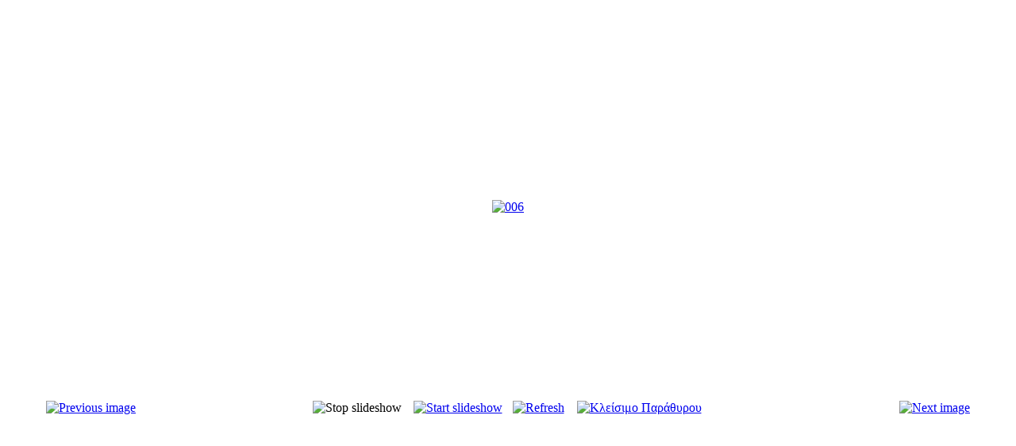

--- FILE ---
content_type: text/html; charset=utf-8
request_url: https://www.zidros.com/index.php?option=com_phocagallery&view=detail&catid=53%3Aq--------q--2019&id=3468%3A006&tmpl=component&Itemid=0&lang=el
body_size: 2910
content:
<!DOCTYPE html PUBLIC "-//W3C//DTD XHTML 1.0 Transitional//EN" "http://www.w3.org/TR/xhtml1/DTD/xhtml1-transitional.dtd">
<html xmlns="http://www.w3.org/1999/xhtml" xml:lang="el-gr" lang="el-gr" dir="ltr">
<head>
	  <meta http-equiv="content-type" content="text/html; charset=utf-8" />
  <meta name="robots" content="index, follow" />
  <meta name="keywords" content="Πολιτιστικός Όμιλος &quot;Ζήδρος&quot; Πολεμιδιών, ζήδρος λεμεσός, ζήδρος, αυξεντίου, χορευτικό συγκρότημα ζήδρος, ζήδρος λεμεσός, χορευτικό συγκρότημα λεμεσός, παράδοση λεμεσός κύπρος" />
  <meta name="description" content="Πολιτιστικός Όμιλος &quot;Ζήδρος&quot; Πολεμιδιών, ζήδρος λεμεσός, ζήδρος, αυξεντίου, χορευτικό συγκρότημα ζήδρος, ζήδρος λεμεσός, χορευτικό συγκρότημα λεμεσός, παράδοση λεμεσός κύπρος" />
  <meta name="generator" content="Joomla! 1.5 - Open Source Content Management" />
  <title>ΖΗΔΡΟΣ</title>
  <link rel="stylesheet" href="/components/com_phocagallery/assets/phocagallery.css" type="text/css" />
  <style type="text/css"> 
 html,body, .contentpane{overflow:hidden;background:#ffffff;} 
 center, table {background:#ffffff;} 
 #sbox-window {background-color:#fff;padding:5px} 
 </style>

	<link rel="stylesheet" href="/templates/system/css/general.css" type="text/css" />
		<link rel="stylesheet" href="/templates/system/css/template.css" type="text/css" />
</head>
<body class="contentpane">
	
	<script type="text/javascript"> 
/* <![CDATA[ */    
/***********************************************
* Ultimate Fade-In Slideshow (v1.51): � Dynamic Drive (http://www.dynamicdrive.com)
* This notice MUST stay intact for legal use
* Visit http://www.dynamicdrive.com/ for this script and 100s more.
***********************************************/
 
var fadeimages=new Array()
fadeimages[0]=["/images/phocagallery/2019_mana/thumbs/phoca_thumb_l_0000.jpg", "", ""];
fadeimages[1]=["/images/phocagallery/2019_mana/thumbs/phoca_thumb_l_000.JPG", "", ""];
fadeimages[2]=["/images/phocagallery/2019_mana/thumbs/phoca_thumb_l_001.JPG", "", ""];
fadeimages[3]=["/images/phocagallery/2019_mana/thumbs/phoca_thumb_l_002.JPG", "", ""];
fadeimages[4]=["/images/phocagallery/2019_mana/thumbs/phoca_thumb_l_003.JPG", "", ""];
fadeimages[5]=["/images/phocagallery/2019_mana/thumbs/phoca_thumb_l_004.JPG", "", ""];
fadeimages[6]=["/images/phocagallery/2019_mana/thumbs/phoca_thumb_l_005.JPG", "", ""];
fadeimages[7]=["/images/phocagallery/2019_mana/thumbs/phoca_thumb_l_006.JPG", "", ""];
fadeimages[8]=["/images/phocagallery/2019_mana/thumbs/phoca_thumb_l_007.JPG", "", ""];
fadeimages[9]=["/images/phocagallery/2019_mana/thumbs/phoca_thumb_l_008.JPG", "", ""];
fadeimages[10]=["/images/phocagallery/2019_mana/thumbs/phoca_thumb_l_009.JPG", "", ""];
fadeimages[11]=["/images/phocagallery/2019_mana/thumbs/phoca_thumb_l_010.JPG", "", ""];
fadeimages[12]=["/images/phocagallery/2019_mana/thumbs/phoca_thumb_l_011.JPG", "", ""];
fadeimages[13]=["/images/phocagallery/2019_mana/thumbs/phoca_thumb_l_012.JPG", "", ""];
fadeimages[14]=["/images/phocagallery/2019_mana/thumbs/phoca_thumb_l_013.JPG", "", ""];
fadeimages[15]=["/images/phocagallery/2019_mana/thumbs/phoca_thumb_l_014.JPG", "", ""];
fadeimages[16]=["/images/phocagallery/2019_mana/thumbs/phoca_thumb_l_015.JPG", "", ""];
fadeimages[17]=["/images/phocagallery/2019_mana/thumbs/phoca_thumb_l_016.JPG", "", ""];
fadeimages[18]=["/images/phocagallery/2019_mana/thumbs/phoca_thumb_l_017.JPG", "", ""];
fadeimages[19]=["/images/phocagallery/2019_mana/thumbs/phoca_thumb_l_018.JPG", "", ""];
fadeimages[20]=["/images/phocagallery/2019_mana/thumbs/phoca_thumb_l_019.JPG", "", ""];
fadeimages[21]=["/images/phocagallery/2019_mana/thumbs/phoca_thumb_l_020.JPG", "", ""];
fadeimages[22]=["/images/phocagallery/2019_mana/thumbs/phoca_thumb_l_021.JPG", "", ""];
fadeimages[23]=["/images/phocagallery/2019_mana/thumbs/phoca_thumb_l_022.JPG", "", ""];
fadeimages[24]=["/images/phocagallery/2019_mana/thumbs/phoca_thumb_l_023.JPG", "", ""];
fadeimages[25]=["/images/phocagallery/2019_mana/thumbs/phoca_thumb_l_024.JPG", "", ""];
fadeimages[26]=["/images/phocagallery/2019_mana/thumbs/phoca_thumb_l_025.JPG", "", ""];
fadeimages[27]=["/images/phocagallery/2019_mana/thumbs/phoca_thumb_l_zz.JPG", "", ""];
fadeimages[28]=["/images/phocagallery/2019_mana/thumbs/phoca_thumb_l_zz1.JPG", "", ""];
fadeimages[29]=["/images/phocagallery/2019_mana/thumbs/phoca_thumb_l_zz2.JPG", "", ""];
fadeimages[30]=["/images/phocagallery/2019_mana/thumbs/phoca_thumb_l_zz3.JPG", "", ""];
fadeimages[31]=["/images/phocagallery/2019_mana/thumbs/phoca_thumb_l_zz4.JPG", "", ""];
fadeimages[32]=["/images/phocagallery/2019_mana/thumbs/phoca_thumb_l_zz5.JPG", "", ""];
fadeimages[33]=["/images/phocagallery/2019_mana/thumbs/phoca_thumb_l_zz6.JPG", "", ""];
 
var fadebgcolor="#ffffff"
 
var fadearray=new Array() /*array to cache fadeshow instances*/
var fadeclear=new Array() /*array to cache corresponding clearinterval pointers*/
 
var dom=(document.getElementById) /*modern dom browsers*/
var iebrowser=document.all
 
function fadeshow(theimages, fadewidth, fadeheight, borderwidth, delay, pause, displayorder){
this.pausecheck=pause
this.mouseovercheck=0
this.delay=delay
this.degree=10 /*initial opacity degree (10%)*/
this.curimageindex=0
this.nextimageindex=1
fadearray[fadearray.length]=this
this.slideshowid=fadearray.length-1
this.canvasbase="canvas"+this.slideshowid
this.curcanvas=this.canvasbase+"_0"
if (typeof displayorder!="undefined")
theimages.sort(function() {return 0.5 - Math.random();}) /*thanks to Mike (aka Mwinter) :)*/
this.theimages=theimages
this.imageborder=parseInt(borderwidth)
this.postimages=new Array() /*preload images*/
for (p=0;p<theimages.length;p++){
this.postimages[p]=new Image()
this.postimages[p].src=theimages[p][0]
}
 
var fadewidth=fadewidth+this.imageborder*2
var fadeheight=fadeheight+this.imageborder*2
 
if (iebrowser&&dom||dom) /*if IE5+ or modern browsers (ie: Firefox)*/
document.write('<div id="master'+this.slideshowid+'" style="position:relative;width:'+fadewidth+'px;height:'+fadeheight+'px;overflow:hidden;"><div id="'+this.canvasbase+'_0" style="position:absolute;width:'+fadewidth+'px;height:'+fadeheight+'px;top:0;left:0;filter:progid:DXImageTransform.Microsoft.alpha(opacity=10);opacity:0.1;-moz-opacity:0.1;-khtml-opacity:0.1;background-color:'+fadebgcolor+'"></div><div id="'+this.canvasbase+'_1" style="position:absolute;width:'+fadewidth+'px;height:'+fadeheight+'px;top:0;left:0;filter:progid:DXImageTransform.Microsoft.alpha(opacity=10);opacity:0.1;-moz-opacity:0.1;-khtml-opacity:0.1;background-color:'+fadebgcolor+'"></div></div>')
else
document.write('<div><img name="defaultslide'+this.slideshowid+'" src="'+this.postimages[0].src+'"></div>')
 
if (iebrowser&&dom||dom) /*if IE5+ or modern browsers such as Firefox*/
this.startit()
else{
this.curimageindex++
setInterval("fadearray["+this.slideshowid+"].rotateimage()", this.delay)
}
}

function fadepic(obj){
if (obj.degree<100){
obj.degree+=10
if (obj.tempobj.filters&&obj.tempobj.filters[0]){
if (typeof obj.tempobj.filters[0].opacity=="number") /*if IE6+*/
obj.tempobj.filters[0].opacity=obj.degree
else /*else if IE5.5-*/
obj.tempobj.style.filter="alpha(opacity="+obj.degree+")"
}
else if (obj.tempobj.style.MozOpacity)
obj.tempobj.style.MozOpacity=obj.degree/101
else if (obj.tempobj.style.KhtmlOpacity)
obj.tempobj.style.KhtmlOpacity=obj.degree/100
else if (obj.tempobj.style.opacity&&!obj.tempobj.filters)
obj.tempobj.style.opacity=obj.degree/101
}
else{
clearInterval(fadeclear[obj.slideshowid])
obj.nextcanvas=(obj.curcanvas==obj.canvasbase+"_0")? obj.canvasbase+"_0" : obj.canvasbase+"_1"
obj.tempobj=iebrowser? iebrowser[obj.nextcanvas] : document.getElementById(obj.nextcanvas)
obj.populateslide(obj.tempobj, obj.nextimageindex)
obj.nextimageindex=(obj.nextimageindex<obj.postimages.length-1)? obj.nextimageindex+1 : 0
setTimeout("fadearray["+obj.slideshowid+"].rotateimage()", obj.delay)
}
}
 
fadeshow.prototype.populateslide=function(picobj, picindex){
var slideHTML=""
if (this.theimages[picindex][1]!="") /*if associated link exists for image*/
slideHTML='<a HREF="'+this.theimages[picindex][1]+'" target="'+this.theimages[picindex][2]+'">'
slideHTML+='<table border="0" cellpadding="0" cellspacing="0" style="text-align:center;margin: auto;"><tr><td style="text-align:center;" align="center" valign="middle" height="480"><img style="vertical-align:middle;" SRC="'+this.postimages[picindex].src+'" border="'+this.imageborder+'px"></td></tr></table>'
if (this.theimages[picindex][1]!="") /*if associated link exists for image*/
slideHTML+='</a>'
picobj.innerHTML=slideHTML
}
 
 
fadeshow.prototype.rotateimage=function(){
if (this.pausecheck==1) /*if pause onMouseover enabled, cache object*/
var cacheobj=this
if (this.mouseovercheck==1)
setTimeout(function(){cacheobj.rotateimage()}, 100)
else if (iebrowser&&dom||dom){
this.resetit()
var crossobj=this.tempobj=iebrowser? iebrowser[this.curcanvas] : document.getElementById(this.curcanvas)
crossobj.style.zIndex++
fadeclear[this.slideshowid]=setInterval("fadepic(fadearray["+this.slideshowid+"])",50)
this.curcanvas=(this.curcanvas==this.canvasbase+"_0")? this.canvasbase+"_1" : this.canvasbase+"_0"
}
else{
var ns4imgobj=document.images['defaultslide'+this.slideshowid]
ns4imgobj.src=this.postimages[this.curimageindex].src
}
this.curimageindex=(this.curimageindex<this.postimages.length-1)? this.curimageindex+1 : 0
}
 
fadeshow.prototype.resetit=function(){
this.degree=10
var crossobj=iebrowser? iebrowser[this.curcanvas] : document.getElementById(this.curcanvas)
if (crossobj.filters&&crossobj.filters[0]){
if (typeof crossobj.filters[0].opacity=="number") /*if IE6+*/
crossobj.filters(0).opacity=this.degree
else /*else if IE5.5-*/
crossobj.style.filter="alpha(opacity="+this.degree+")"
}
else if (crossobj.style.MozOpacity)
crossobj.style.MozOpacity=this.degree/101
else if (crossobj.style.KhtmlOpacity)
crossobj.style.KhtmlOpacity=this.degree/100
else if (crossobj.style.opacity&&!crossobj.filters)
crossobj.style.opacity=this.degree/101
}
 
 
fadeshow.prototype.startit=function(){
var crossobj=iebrowser? iebrowser[this.curcanvas] : document.getElementById(this.curcanvas)
this.populateslide(crossobj, this.curimageindex)
if (this.pausecheck==1){ /*IF SLIDESHOW SHOULD PAUSE ONMOUSEOVER*/
var cacheobj=this
var crossobjcontainer=iebrowser? iebrowser["master"+this.slideshowid] : document.getElementById("master"+this.slideshowid)
crossobjcontainer.onmouseover=function(){cacheobj.mouseovercheck=1}
crossobjcontainer.onmouseout=function(){cacheobj.mouseovercheck=0}
}
this.rotateimage()
}

function disableBackAndNext()
{
document.getElementById("next").Disable=true
}
function disableBackAndPrev()
{
document.getElementById("prev").Disable=true
}
/* ]]> */
</script><div id="phocagallery"><center style="padding-top:10px"><table border="0" width="100%"><tr><td colspan="6" align="center" valign="middle" height="480" style="height:480px" ><div id="image-box" style="width:640px;margin: auto;padding: 0;"><a href="#" onclick="window.parent.document.getElementById('sbox-window').close();"><img src="/images/phocagallery/2019_mana/thumbs/phoca_thumb_l_006.JPG" alt="006"  /></a></div></td></tr><tr><td align="left" width="30%" style="padding-left:48px"><a href="/index.php?option=com_phocagallery&amp;view=detail&amp;catid=53%3Aq--------q--2019&amp;id=3467%3A005&amp;tmpl=component&amp;Itemid=0&amp;lang=el" title="Previous image" id="prev" onclick="disableBackAndPrev()" ><img src="/components/com_phocagallery/assets/images/icon-prev.gif" alt="Previous image"  /></a></td><td align="center"><img src="/components/com_phocagallery/assets/images/icon-stop-grey.gif" alt="Stop slideshow"  /></td><td align="center"><a href="/index.php?option=com_phocagallery&amp;view=detail&amp;catid=53%3Aq--------q--2019&amp;id=3468%3A006&amp;phocaslideshow=1&amp;tmpl=component&amp;Itemid=0&amp;lang=el" title="Start slideshow"><img src="/components/com_phocagallery/assets/images/icon-play.gif" alt="Start slideshow"  /></a></td><td align="center"><a href="/index.php?option=com_phocagallery&amp;view=detail&amp;catid=53%3Aq--------q--2019&amp;id=3468%3A006&amp;tmpl=component&amp;Itemid=0&amp;lang=el" onclick="window.location.reload(true);" title="Refresh" ><img src="/components/com_phocagallery/assets/images/icon-reload.gif" alt="Refresh"  /></a></td><td align="center"><a href="/index.php?option=com_phocagallery&amp;view=detail&amp;catid=53%3Aq--------q--2019&amp;id=3468%3A006&amp;tmpl=component&amp;Itemid=0&amp;lang=el" onclick="window.parent.document.getElementById('sbox-window').close();" title="Κλείσιμο Παράθυρου" ><img src="/components/com_phocagallery/assets/images/icon-exit.gif" alt="Κλείσιμο Παράθυρου"  /></a></td><td align="right" width="30%" style="padding-right:48px"><a href="/index.php?option=com_phocagallery&amp;view=detail&amp;catid=53%3Aq--------q--2019&amp;id=3469%3A007&amp;tmpl=component&amp;Itemid=0&amp;lang=el" title="Next image" id="next" onclick="disableBackAndNext()" ><img src="/components/com_phocagallery/assets/images/icon-next.gif" alt="Next image"  /></a></td></tr></table></center></div>
</body>
</html>